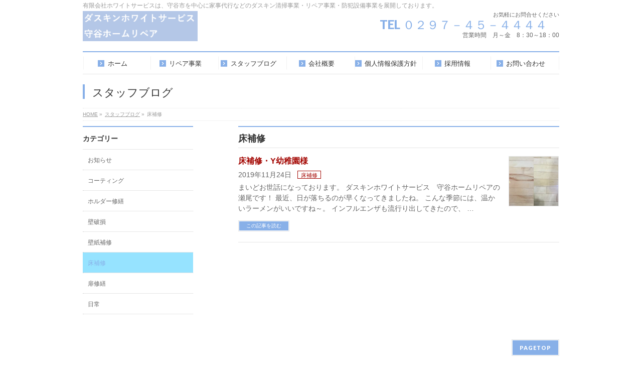

--- FILE ---
content_type: text/html; charset=UTF-8
request_url: http://white-sv.jp/info-cat/%E5%BA%8A%E8%A3%9C%E4%BF%AE/
body_size: 8093
content:
<!DOCTYPE html>
<!--[if IE]>
<meta http-equiv="X-UA-Compatible" content="IE=Edge">
<![endif]-->
<html xmlns:fb="http://ogp.me/ns/fb#" lang="ja"
	prefix="og: https://ogp.me/ns#" >
<head>
<meta charset="UTF-8" />
<link rel="start" href="http://white-sv.jp" title="HOME" />

<!--[if lte IE 8]>
<link rel="stylesheet" type="text/css" media="all" href="http://white-sv.jp/wp-content/themes/biz-vektor-child/style_oldie.css" />
<![endif]-->
<meta id="viewport" name="viewport" content="width=device-width, initial-scale=1">
<title>床補修 | ダスキンホワイトサービス守谷ホームリペア</title>

		<!-- All in One SEO 4.1.0.3 -->
		<link rel="canonical" href="http://white-sv.jp/info-cat/%E5%BA%8A%E8%A3%9C%E4%BF%AE/" />
		<script type="application/ld+json" class="aioseo-schema">
			{"@context":"https:\/\/schema.org","@graph":[{"@type":"WebSite","@id":"http:\/\/white-sv.jp\/#website","url":"http:\/\/white-sv.jp\/","name":"\u30c0\u30b9\u30ad\u30f3\u30db\u30ef\u30a4\u30c8\u30b5\u30fc\u30d3\u30b9\u5b88\u8c37\u30db\u30fc\u30e0\u30ea\u30da\u30a2","description":"\u6709\u9650\u4f1a\u793e\u30db\u30ef\u30a4\u30c8\u30b5\u30fc\u30d3\u30b9\u306f\u3001\u5b88\u8c37\u5e02\u3092\u4e2d\u5fc3\u306b\u5bb6\u4e8b\u4ee3\u884c\u306a\u3069\u306e\u30c0\u30b9\u30ad\u30f3\u6e05\u6383\u4e8b\u696d\u30fb\u30ea\u30da\u30a2\u4e8b\u696d\u30fb\u9632\u72af\u8a2d\u5099\u4e8b\u696d\u3092\u5c55\u958b\u3057\u3066\u304a\u308a\u307e\u3059\u3002","publisher":{"@id":"http:\/\/white-sv.jp\/#organization"}},{"@type":"Organization","@id":"http:\/\/white-sv.jp\/#organization","name":"\u30c0\u30b9\u30ad\u30f3\u30db\u30ef\u30a4\u30c8\u30b5\u30fc\u30d3\u30b9\u5b88\u8c37\u30db\u30fc\u30e0\u30ea\u30da\u30a2","url":"http:\/\/white-sv.jp\/"},{"@type":"BreadcrumbList","@id":"http:\/\/white-sv.jp\/info-cat\/%E5%BA%8A%E8%A3%9C%E4%BF%AE\/#breadcrumblist","itemListElement":[{"@type":"ListItem","@id":"http:\/\/white-sv.jp\/#listItem","position":"1","item":{"@id":"http:\/\/white-sv.jp\/#item","name":"\u30db\u30fc\u30e0","description":"\u6709\u9650\u4f1a\u793e\u30db\u30ef\u30a4\u30c8\u30b5\u30fc\u30d3\u30b9\u306f\u3001\u5b88\u8c37\u5e02\u3092\u4e2d\u5fc3\u306b\u5bb6\u4e8b\u4ee3\u884c\u306a\u3069\u306e\u30c0\u30b9\u30ad\u30f3\u6e05\u6383\u4e8b\u696d\u30fb\u30ea\u30da\u30a2\u4e8b\u696d\u30fb\u9632\u72af\u8a2d\u5099\u4e8b\u696d\u3092\u5c55\u958b\u3057\u3066\u304a\u308a\u307e\u3059\u3002","url":"http:\/\/white-sv.jp\/"},"nextItem":"http:\/\/white-sv.jp\/info-cat\/%e5%ba%8a%e8%a3%9c%e4%bf%ae\/#listItem"},{"@type":"ListItem","@id":"http:\/\/white-sv.jp\/info-cat\/%e5%ba%8a%e8%a3%9c%e4%bf%ae\/#listItem","position":"2","item":{"@id":"http:\/\/white-sv.jp\/info-cat\/%e5%ba%8a%e8%a3%9c%e4%bf%ae\/#item","name":"\u5e8a\u88dc\u4fee","url":"http:\/\/white-sv.jp\/info-cat\/%e5%ba%8a%e8%a3%9c%e4%bf%ae\/"},"previousItem":"http:\/\/white-sv.jp\/#listItem"}]},{"@type":"CollectionPage","@id":"http:\/\/white-sv.jp\/info-cat\/%E5%BA%8A%E8%A3%9C%E4%BF%AE\/#collectionpage","url":"http:\/\/white-sv.jp\/info-cat\/%E5%BA%8A%E8%A3%9C%E4%BF%AE\/","name":"\u5e8a\u88dc\u4fee | \u30c0\u30b9\u30ad\u30f3\u30db\u30ef\u30a4\u30c8\u30b5\u30fc\u30d3\u30b9\u5b88\u8c37\u30db\u30fc\u30e0\u30ea\u30da\u30a2","inLanguage":"ja","isPartOf":{"@id":"http:\/\/white-sv.jp\/#website"},"breadcrumb":{"@id":"http:\/\/white-sv.jp\/info-cat\/%E5%BA%8A%E8%A3%9C%E4%BF%AE\/#breadcrumblist"}}]}
		</script>
		<script type="text/javascript" >
			window.ga=window.ga||function(){(ga.q=ga.q||[]).push(arguments)};ga.l=+new Date;
			ga('create', "UA-165851003-1", 'auto');
			ga('send', 'pageview');
		</script>
		<script async src="https://www.google-analytics.com/analytics.js"></script>
		<!-- All in One SEO -->

<meta name="keywords" content="ダスキン,ホワイトサービス,防犯設備,太陽光発電,お掃除,訪問サービス,守谷市,取手市,常総市,つくばみらい市" />
<link rel='dns-prefetch' href='//fonts.googleapis.com' />
<link rel='dns-prefetch' href='//s.w.org' />
<link rel="alternate" type="application/rss+xml" title="ダスキンホワイトサービス守谷ホームリペア &raquo; フィード" href="http://white-sv.jp/feed/" />
<link rel="alternate" type="application/rss+xml" title="ダスキンホワイトサービス守谷ホームリペア &raquo; コメントフィード" href="http://white-sv.jp/comments/feed/" />
<link rel="alternate" type="application/rss+xml" title="ダスキンホワイトサービス守谷ホームリペア &raquo; 床補修 スタッフブログカテゴリー のフィード" href="http://white-sv.jp/info-cat/%e5%ba%8a%e8%a3%9c%e4%bf%ae/feed/" />
<meta name="description" content="床補修 について。ダスキンホワイトサービス守谷ホームリペア 有限会社ホワイトサービスは、守谷市を中心に家事代行などのダスキン清掃事業・リペア事業・防犯設備事業を展開しております。" />
<style type="text/css">.keyColorBG,.keyColorBGh:hover,.keyColor_bg,.keyColor_bg_hover:hover{background-color: #e90000;}.keyColorCl,.keyColorClh:hover,.keyColor_txt,.keyColor_txt_hover:hover{color: #e90000;}.keyColorBd,.keyColorBdh:hover,.keyColor_border,.keyColor_border_hover:hover{border-color: #e90000;}.color_keyBG,.color_keyBGh:hover,.color_key_bg,.color_key_bg_hover:hover{background-color: #e90000;}.color_keyCl,.color_keyClh:hover,.color_key_txt,.color_key_txt_hover:hover{color: #e90000;}.color_keyBd,.color_keyBdh:hover,.color_key_border,.color_key_border_hover:hover{border-color: #e90000;}</style>
		<script type="text/javascript">
			window._wpemojiSettings = {"baseUrl":"https:\/\/s.w.org\/images\/core\/emoji\/13.0.1\/72x72\/","ext":".png","svgUrl":"https:\/\/s.w.org\/images\/core\/emoji\/13.0.1\/svg\/","svgExt":".svg","source":{"concatemoji":"http:\/\/white-sv.jp\/wp-includes\/js\/wp-emoji-release.min.js"}};
			!function(e,a,t){var n,r,o,i=a.createElement("canvas"),p=i.getContext&&i.getContext("2d");function s(e,t){var a=String.fromCharCode;p.clearRect(0,0,i.width,i.height),p.fillText(a.apply(this,e),0,0);e=i.toDataURL();return p.clearRect(0,0,i.width,i.height),p.fillText(a.apply(this,t),0,0),e===i.toDataURL()}function c(e){var t=a.createElement("script");t.src=e,t.defer=t.type="text/javascript",a.getElementsByTagName("head")[0].appendChild(t)}for(o=Array("flag","emoji"),t.supports={everything:!0,everythingExceptFlag:!0},r=0;r<o.length;r++)t.supports[o[r]]=function(e){if(!p||!p.fillText)return!1;switch(p.textBaseline="top",p.font="600 32px Arial",e){case"flag":return s([127987,65039,8205,9895,65039],[127987,65039,8203,9895,65039])?!1:!s([55356,56826,55356,56819],[55356,56826,8203,55356,56819])&&!s([55356,57332,56128,56423,56128,56418,56128,56421,56128,56430,56128,56423,56128,56447],[55356,57332,8203,56128,56423,8203,56128,56418,8203,56128,56421,8203,56128,56430,8203,56128,56423,8203,56128,56447]);case"emoji":return!s([55357,56424,8205,55356,57212],[55357,56424,8203,55356,57212])}return!1}(o[r]),t.supports.everything=t.supports.everything&&t.supports[o[r]],"flag"!==o[r]&&(t.supports.everythingExceptFlag=t.supports.everythingExceptFlag&&t.supports[o[r]]);t.supports.everythingExceptFlag=t.supports.everythingExceptFlag&&!t.supports.flag,t.DOMReady=!1,t.readyCallback=function(){t.DOMReady=!0},t.supports.everything||(n=function(){t.readyCallback()},a.addEventListener?(a.addEventListener("DOMContentLoaded",n,!1),e.addEventListener("load",n,!1)):(e.attachEvent("onload",n),a.attachEvent("onreadystatechange",function(){"complete"===a.readyState&&t.readyCallback()})),(n=t.source||{}).concatemoji?c(n.concatemoji):n.wpemoji&&n.twemoji&&(c(n.twemoji),c(n.wpemoji)))}(window,document,window._wpemojiSettings);
		</script>
		<style type="text/css">
img.wp-smiley,
img.emoji {
	display: inline !important;
	border: none !important;
	box-shadow: none !important;
	height: 1em !important;
	width: 1em !important;
	margin: 0 .07em !important;
	vertical-align: -0.1em !important;
	background: none !important;
	padding: 0 !important;
}
</style>
	<link rel='stylesheet' id='wp-block-library-css'  href='http://white-sv.jp/wp-includes/css/dist/block-library/style.min.css' type='text/css' media='all' />
<link rel='stylesheet' id='contact-form-7-css'  href='http://white-sv.jp/wp-content/plugins/contact-form-7/includes/css/styles.css' type='text/css' media='all' />
<link rel='stylesheet' id='whats-new-style-css'  href='http://white-sv.jp/wp-content/plugins/whats-new-genarator/whats-new.css' type='text/css' media='all' />
<link rel='stylesheet' id='Biz_Vektor_common_style-css'  href='http://white-sv.jp/wp-content/themes/biz-vektor/css/bizvektor_common_min.css' type='text/css' media='all' />
<link rel='stylesheet' id='Biz_Vektor_Design_style-css'  href='http://white-sv.jp/wp-content/plugins/biz-vektor-neat/css/neat.css' type='text/css' media='all' />
<link rel='stylesheet' id='Biz_Vektor_plugin_sns_style-css'  href='http://white-sv.jp/wp-content/themes/biz-vektor/plugins/sns/style_bizvektor_sns.css' type='text/css' media='all' />
<link rel='stylesheet' id='Biz_Vektor_add_web_fonts-css'  href='//fonts.googleapis.com/css?family=Droid+Sans%3A700%7CLato%3A900%7CAnton' type='text/css' media='all' />
<link rel="https://api.w.org/" href="http://white-sv.jp/wp-json/" /><link rel="alternate" type="application/json" href="http://white-sv.jp/wp-json/wp/v2/info-cat/18" /><link rel="EditURI" type="application/rsd+xml" title="RSD" href="http://white-sv.jp/xmlrpc.php?rsd" />
<link rel="wlwmanifest" type="application/wlwmanifest+xml" href="http://white-sv.jp/wp-includes/wlwmanifest.xml" /> 
<!-- [ BizVektor OGP ] -->
<meta property="og:site_name" content="ダスキンホワイトサービス守谷ホームリペア" />
<meta property="og:url" content="http://white-sv.jp/info-cat/%e5%ba%8a%e8%a3%9c%e4%bf%ae/" />
<meta property="fb:app_id" content="" />
<meta property="og:type" content="article" />
<!-- [ /BizVektor OGP ] -->
<!--[if lte IE 8]>
<link rel="stylesheet" type="text/css" media="all" href="http://white-sv.jp/wp-content/plugins/biz-vektor-neat/css/neat_old_ie.css" />
<![endif]-->
<link rel="SHORTCUT ICON" HREF="http://white-sv.sakura.ne.jp/moriya/wp-content/uploads/2014/10/favicon.ico" /><style type="text/css">
/*-------------------------------------------*/
/*	sidebar child menu display
/*-------------------------------------------*/
#sideTower	ul.localNavi ul.children	{ display:none; }
#sideTower	ul.localNavi li.current_page_ancestor	ul.children,
#sideTower	ul.localNavi li.current_page_item		ul.children,
#sideTower	ul.localNavi li.current-cat				ul.children{ display:block; }
</style>
	<link rel="pingback" href="http://white-sv.jp/xmlrpc.php" />
<style type="text/css" id="custom-background-css">
body.custom-background { background-color: #ffffff; }
</style>
	<style type="text/css">


a { color:#a30500; }

#searchform input[type=submit],
p.form-submit input[type=submit],
form#searchform input#searchsubmit,
#content form input.wpcf7-submit,
#confirm-button input,
a.btn,
.linkBtn a,
input[type=button],
input[type=submit] { background-color: #88b0e8; }

#headContactTel { color:#88b0e8; }

#gMenu .assistive-text { background-color:#88b0e8; }
#gMenu .menu { border-top-color:#88b0e8; }
#gMenu .menu li a:hover { background-color:#96e3ff; }
#gMenu .menu li a span { color:#88b0e8; }
#gMenu .menu li.current_page_item > a { background-color:#96e3ff; }
@media (min-width:770px) {
#gMenu .menu > li.current-menu-ancestor > a,
#gMenu .menu > li.current_page_ancestor > a,
#gMenu .menu > li.current-page-ancestor > a { background-color:#96e3ff; }
}

#pageTitBnr #pageTitInner #pageTit { border-left-color:#88b0e8; }

#sideTower li#sideContact.sideBnr a,
#content .infoList .rssBtn a,
form#searchform input#searchsubmit { background-color: #88b0e8; }

#sideTower li#sideContact.sideBnr a:hover,
#content .infoList .rssBtn a:hover,
form#searchform input#searchsubmit:hover { background-color: #a30500; }

#content h2,
#content h1.contentTitle,
#content h1.entryPostTitle ,
#sideTower .localHead { border-top-color:#88b0e8; }

#content h3 { color:#88b0e8; }

#content table th { background-color:#96e3ff; }
#content table thead th { background-color:#96e3ff; }

#content .mainFootContact p.mainFootTxt span.mainFootTel { color:#88b0e8; }
#content .mainFootContact .mainFootBt a { background-color: #88b0e8; }
#content .mainFootContact .mainFootBt a:hover { background-color: #a30500; }

#content .child_page_block h4 a { border-left-color:#88b0e8; }

#content .infoList .infoCate a { border-color:#a30500; color:#a30500 }
#content .infoList .infoCate a:hover { background-color: #a30500; }

.paging span,
.paging a	{ color:#88b0e8; border-color:#88b0e8; }
.paging span.current,
.paging a:hover	{ background-color:#88b0e8; }

	/* アクティブのページ */
#sideTower .sideWidget li a:hover,
#sideTower .sideWidget li.current_page_item > a,
#sideTower .sideWidget li.current-cat > a	{ color:#88b0e8; background-color: #96e3ff;}

#pagetop a { background-color: #88b0e8; }
#pagetop a:hover { background-color: #a30500; }
.moreLink a { background-color: #88b0e8; }
.moreLink a:hover { background-color: #a30500; }

#content #topPr h3 a { border-left-color:#88b0e8; }

#gMenu .menu li a strong:before { font-family: 'vk_icons';content: "\2e";padding-right:0.5em;position:relative;top:1px;color:#88b0e8; }
#gMenu .menu li a strong:after { content: "";padding-left:1.3em; }
@media (min-width: 970px) {
#gMenu .menu li a { padding-left:0px;padding-right:0px; }
}

</style>


<!--[if lte IE 8]>
<style type="text/css">
#gMenu .menu > li.current-menu-ancestor > a,
#gMenu .menu > li.current_page_ancestor > a,
#gMenu .menu > li.current-page-ancestor > a { background-color:#96e3ff; }
</style>
<![endif]-->

	<style type="text/css">
/*-------------------------------------------*/
/*	menu divide
/*-------------------------------------------*/
@media (min-width: 970px) { #gMenu .menu > li { width:14.28%; text-align:center; } }
</style>
<style type="text/css">
/*-------------------------------------------*/
/*	font
/*-------------------------------------------*/
h1,h2,h3,h4,h4,h5,h6,#header #site-title,#pageTitBnr #pageTitInner #pageTit,#content .leadTxt,#sideTower .localHead {font-family: "ヒラギノ角ゴ Pro W3","Hiragino Kaku Gothic Pro","メイリオ",Meiryo,Osaka,"ＭＳ Ｐゴシック","MS PGothic",sans-serif; }
#pageTitBnr #pageTitInner #pageTit { font-weight:lighter; }
#gMenu .menu li a strong {font-family: "ヒラギノ角ゴ Pro W3","Hiragino Kaku Gothic Pro","メイリオ",Meiryo,Osaka,"ＭＳ Ｐゴシック","MS PGothic",sans-serif; }
</style>
<link rel="stylesheet" href="http://white-sv.jp/wp-content/themes/biz-vektor-child/style.css" type="text/css" media="all" />
</head>

<body class="archive tax-info-cat term-18 custom-background two-column left-sidebar">

<div id="fb-root"></div>

<div id="wrap">


<!-- [ #headerTop ] -->
<div id="headerTop">
<div class="innerBox">
<div id="site-description">有限会社ホワイトサービスは、守谷市を中心に家事代行などのダスキン清掃事業・リペア事業・防犯設備事業を展開しております。</div>
</div>
</div><!-- [ /#headerTop ] -->

<!-- [ #header ] -->
<header id="header" class="header">
<div id="headerInner" class="innerBox">
<!-- [ #headLogo ] -->
<div id="site-title">
<a href="http://white-sv.jp/" title="ダスキンホワイトサービス守谷ホームリペア" rel="home">
<img src="//white-sv.jp/wp-content/uploads/2019/10/3f5709d1ac0e9e16e0fba1b7b3a3d1df.png" alt="ダスキンホワイトサービス守谷ホームリペア" /></a>
</div>
<!-- [ /#headLogo ] -->

<!-- [ #headContact ] -->
<div id="headContact" class="itemClose" onclick="showHide('headContact');"><div id="headContactInner">
<div id="headContactTxt">お気軽にお問合せください</div>
<div id="headContactTel">TEL ０２９７－４５－４４４４　</div>
<div id="headContactTime">営業時間　月～金　8：30～18：00</div>
</div></div><!-- [ /#headContact ] -->

</div>
<!-- #headerInner -->
</header>
<!-- [ /#header ] -->


<!-- [ #gMenu ] -->
<div id="gMenu" class="itemClose">
<div id="gMenuInner" class="innerBox">
<h3 class="assistive-text" onclick="showHide('gMenu');"><span>MENU</span></h3>
<div class="skip-link screen-reader-text">
	<a href="#content" title="メニューを飛ばす">メニューを飛ばす</a>
</div>
<div class="menu-topmenuprov-container"><ul id="menu-topmenuprov" class="menu"><li id="menu-item-408" class="menu-item menu-item-type-custom menu-item-object-custom menu-item-home"><a href="http://white-sv.jp"><strong>ホーム</strong></a></li>
<li id="menu-item-801" class="menu-item menu-item-type-post_type menu-item-object-page"><a href="http://white-sv.jp/repair/"><strong>リペア事業</strong></a></li>
<li id="menu-item-942" class="menu-item menu-item-type-post_type_archive menu-item-object-info"><a href="http://white-sv.jp/info/"><strong>スタッフブログ</strong></a></li>
<li id="menu-item-414" class="menu-item menu-item-type-post_type menu-item-object-page"><a href="http://white-sv.jp/company/"><strong>会社概要</strong></a></li>
<li id="menu-item-945" class="menu-item menu-item-type-post_type menu-item-object-page"><a href="http://white-sv.jp/privacypolicy/"><strong>個人情報保護方針</strong></a></li>
<li id="menu-item-814" class="menu-item menu-item-type-post_type menu-item-object-page"><a href="http://white-sv.jp/saiyo/"><strong>採用情報</strong></a></li>
<li id="menu-item-415" class="menu-item menu-item-type-post_type menu-item-object-page"><a href="http://white-sv.jp/contact/"><strong>お問い合わせ</strong></a></li>
</ul></div>
</div><!-- [ /#gMenuInner ] -->
</div>
<!-- [ /#gMenu ] -->


<div id="pageTitBnr">
<div class="innerBox">
<div id="pageTitInner">
<h1 id="pageTit">
スタッフブログ</h1>
</div><!-- [ /#pageTitInner ] -->
</div>
</div><!-- [ /#pageTitBnr ] -->
<!-- [ #panList ] -->
<div id="panList">
<div id="panListInner" class="innerBox"><ul><li id="panHome" itemprop="itemListElement" itemscope itemtype="http://schema.org/ListItem"><a href="http://white-sv.jp" itemprop="item"><span itemprop="name">HOME</span></a> &raquo; </li><li itemprop="itemListElement" itemscope itemtype="http://schema.org/ListItem"><a href="http://white-sv.jp/info/" itemprop="item"><span itemprop="name">スタッフブログ</span></a> &raquo; </li><li itemprop="itemListElement" itemscope itemtype="http://schema.org/ListItem"><span itemprop="name">床補修</span></li></ul></div>
</div>
<!-- [ /#panList ] -->

<div id="main" class="main"><!-- [ #container ] -->
<div id="container" class="innerBox">
	<!-- [ #content ] -->
	<div id="content" class="content">
	<h1 class="contentTitle">床補修</h1>			<div class="infoList">
		
									<!-- [ .infoListBox ] -->
<div id="post-1069" class="infoListBox ttBox">
	<div class="entryTxtBox ttBoxTxt haveThumbnail">
	<h4 class="entryTitle">
	<a href="http://white-sv.jp/info/w6/">床補修・Y幼稚園様</a>
		</h4>
	<p class="entryMeta">
	<span class="infoDate">2019年11月24日</span><span class="infoCate"> <a href="http://white-sv.jp/info-cat/%e5%ba%8a%e8%a3%9c%e4%bf%ae/" rel="tag">床補修</a></span>
	</p>
	<p>まいどお世話になっております。 ダスキンホワイトサービス　守谷ホームリペアの 瀬尾です！ 最近、日が落ちるのが早くなってきましたね。 こんな季節には、温かいラーメンがいいですね～。 インフルエンザも流行り出してきたので、 &#8230;</p>
	<div class="moreLink"><a href="http://white-sv.jp/info/w6/">この記事を読む</a></div>
	</div><!-- [ /.entryTxtBox ] -->
	
			<div class="thumbImage ttBoxThumb">
		<div class="thumbImageInner">
		<a href="http://white-sv.jp/info/w6/"><img width="200" height="200" src="http://white-sv.jp/wp-content/uploads/2019/11/435d876f313143e8f610b727cb97a007-200x200.jpg" class="attachment-post-thumbnail size-post-thumbnail wp-post-image" alt="" loading="lazy" srcset="http://white-sv.jp/wp-content/uploads/2019/11/435d876f313143e8f610b727cb97a007-200x200.jpg 200w, http://white-sv.jp/wp-content/uploads/2019/11/435d876f313143e8f610b727cb97a007-150x150.jpg 150w, http://white-sv.jp/wp-content/uploads/2019/11/435d876f313143e8f610b727cb97a007-144x144.jpg 144w" sizes="(max-width: 200px) 100vw, 200px" /></a>
		</div>
		</div><!-- [ /.thumbImage ] -->
		
</div><!-- [ /.infoListBox ] -->					
				</div><!-- [ /.infoList ] -->
		</div>
	<!-- [ /#content ] -->

<!-- [ #sideTower ] -->
<div id="sideTower" class="sideTower">
            <div class="localSection sideWidget">
            <div class="localNaviBox">
            <h3 class="localHead">カテゴリー</h3>
            <ul class="localNavi">
            	<li class="cat-item cat-item-19"><a href="http://white-sv.jp/info-cat/%e3%81%8a%e7%9f%a5%e3%82%89%e3%81%9b/">お知らせ</a>
</li>
	<li class="cat-item cat-item-22"><a href="http://white-sv.jp/info-cat/%e3%82%b3%e3%83%bc%e3%83%86%e3%82%a3%e3%83%b3%e3%82%b0/">コーティング</a>
</li>
	<li class="cat-item cat-item-21"><a href="http://white-sv.jp/info-cat/%e3%83%9b%e3%83%ab%e3%83%80%e3%83%bc%e4%bf%ae%e7%b9%95/">ホルダー修繕</a>
</li>
	<li class="cat-item cat-item-17"><a href="http://white-sv.jp/info-cat/%e5%a3%81%e7%a0%b4%e6%90%8d/">壁破損</a>
</li>
	<li class="cat-item cat-item-16"><a href="http://white-sv.jp/info-cat/%e5%a3%81%e7%b4%99%e8%a3%9c%e4%bf%ae/">壁紙補修</a>
</li>
	<li class="cat-item cat-item-18 current-cat"><a aria-current="page" href="http://white-sv.jp/info-cat/%e5%ba%8a%e8%a3%9c%e4%bf%ae/">床補修</a>
</li>
	<li class="cat-item cat-item-20"><a href="http://white-sv.jp/info-cat/%e6%89%89%e4%bf%ae%e7%b9%95/">扉修繕</a>
</li>
	<li class="cat-item cat-item-15"><a href="http://white-sv.jp/info-cat/%e6%97%a5%e5%b8%b8/">日常</a>
</li>
            </ul>
            </div>
            </div>
        </div>
<!-- [ /#sideTower ] -->
</div>
<!-- [ /#container ] -->

</div><!-- #main -->

<div id="back-top">
<a href="#wrap">
	<img id="pagetop" src="http://white-sv.jp/wp-content/themes/biz-vektor/js/res-vektor/images/footer_pagetop.png" alt="PAGETOP" />
</a>
</div>

<!-- [ #footerSection ] -->
<div id="footerSection">

	<div id="pagetop">
	<div id="pagetopInner" class="innerBox">
	<a href="#wrap">PAGETOP</a>
	</div>
	</div>

	<div id="footMenu">
	<div id="footMenuInner" class="innerBox">
		</div>
	</div>

	<!-- [ #footer ] -->
	<div id="footer">
	<!-- [ #footerInner ] -->
	<div id="footerInner" class="innerBox">
		<dl id="footerOutline">
		<dt>ダスキンホワイトサービス守谷ホームリペア</dt>
		<dd>
				</dd>
		</dl>
		<!-- [ #footerSiteMap ] -->
		<div id="footerSiteMap">
</div>
		<!-- [ /#footerSiteMap ] -->
	</div>
	<!-- [ /#footerInner ] -->
	</div>
	<!-- [ /#footer ] -->

	<!-- [ #siteBottom ] -->
	<div id="siteBottom">
	<div id="siteBottomInner" class="innerBox">
	<div id="copy">ダスキンフランチャイズチェーン加盟店<br />Copyright &copy; <a href="http://white-sv.jp/" rel="home">ダスキンホワイトサービス守谷ホームリペア</a> All Rights Reserved.</div>	</div>
	</div>
	<!-- [ /#siteBottom ] -->
</div>
<!-- [ /#footerSection ] -->
</div>
<!-- [ /#wrap ] -->
<script type='text/javascript' src='http://white-sv.jp/wp-includes/js/dist/vendor/wp-polyfill.min.js' id='wp-polyfill-js'></script>
<script type='text/javascript' id='wp-polyfill-js-after'>
( 'fetch' in window ) || document.write( '<script src="http://white-sv.jp/wp-includes/js/dist/vendor/wp-polyfill-fetch.min.js"></scr' + 'ipt>' );( document.contains ) || document.write( '<script src="http://white-sv.jp/wp-includes/js/dist/vendor/wp-polyfill-node-contains.min.js"></scr' + 'ipt>' );( window.DOMRect ) || document.write( '<script src="http://white-sv.jp/wp-includes/js/dist/vendor/wp-polyfill-dom-rect.min.js"></scr' + 'ipt>' );( window.URL && window.URL.prototype && window.URLSearchParams ) || document.write( '<script src="http://white-sv.jp/wp-includes/js/dist/vendor/wp-polyfill-url.min.js"></scr' + 'ipt>' );( window.FormData && window.FormData.prototype.keys ) || document.write( '<script src="http://white-sv.jp/wp-includes/js/dist/vendor/wp-polyfill-formdata.min.js"></scr' + 'ipt>' );( Element.prototype.matches && Element.prototype.closest ) || document.write( '<script src="http://white-sv.jp/wp-includes/js/dist/vendor/wp-polyfill-element-closest.min.js"></scr' + 'ipt>' );( 'objectFit' in document.documentElement.style ) || document.write( '<script src="http://white-sv.jp/wp-includes/js/dist/vendor/wp-polyfill-object-fit.min.js"></scr' + 'ipt>' );
</script>
<script type='text/javascript' src='http://white-sv.jp/wp-includes/js/dist/hooks.min.js' id='wp-hooks-js'></script>
<script type='text/javascript' src='http://white-sv.jp/wp-includes/js/dist/i18n.min.js' id='wp-i18n-js'></script>
<script type='text/javascript' id='wp-i18n-js-after'>
wp.i18n.setLocaleData( { 'text direction\u0004ltr': [ 'ltr' ] } );
</script>
<script type='text/javascript' src='http://white-sv.jp/wp-includes/js/dist/vendor/lodash.min.js' id='lodash-js'></script>
<script type='text/javascript' id='lodash-js-after'>
window.lodash = _.noConflict();
</script>
<script type='text/javascript' src='http://white-sv.jp/wp-includes/js/dist/url.min.js' id='wp-url-js'></script>
<script type='text/javascript' id='wp-api-fetch-js-translations'>
( function( domain, translations ) {
	var localeData = translations.locale_data[ domain ] || translations.locale_data.messages;
	localeData[""].domain = domain;
	wp.i18n.setLocaleData( localeData, domain );
} )( "default", {"translation-revision-date":"2025-10-03 12:48:34+0000","generator":"GlotPress\/4.0.1","domain":"messages","locale_data":{"messages":{"":{"domain":"messages","plural-forms":"nplurals=1; plural=0;","lang":"ja_JP"},"You are probably offline.":["\u73fe\u5728\u30aa\u30d5\u30e9\u30a4\u30f3\u306e\u3088\u3046\u3067\u3059\u3002"],"Media upload failed. If this is a photo or a large image, please scale it down and try again.":["\u30e1\u30c7\u30a3\u30a2\u306e\u30a2\u30c3\u30d7\u30ed\u30fc\u30c9\u306b\u5931\u6557\u3057\u307e\u3057\u305f\u3002 \u5199\u771f\u307e\u305f\u306f\u5927\u304d\u306a\u753b\u50cf\u306e\u5834\u5408\u306f\u3001\u7e2e\u5c0f\u3057\u3066\u3082\u3046\u4e00\u5ea6\u304a\u8a66\u3057\u304f\u3060\u3055\u3044\u3002"],"An unknown error occurred.":["\u4e0d\u660e\u306a\u30a8\u30e9\u30fc\u304c\u767a\u751f\u3057\u307e\u3057\u305f\u3002"],"The response is not a valid JSON response.":["\u8fd4\u7b54\u304c\u6b63\u3057\u3044 JSON \u30ec\u30b9\u30dd\u30f3\u30b9\u3067\u306f\u3042\u308a\u307e\u305b\u3093\u3002"]}},"comment":{"reference":"wp-includes\/js\/dist\/api-fetch.js"}} );
</script>
<script type='text/javascript' src='http://white-sv.jp/wp-includes/js/dist/api-fetch.min.js' id='wp-api-fetch-js'></script>
<script type='text/javascript' id='wp-api-fetch-js-after'>
wp.apiFetch.use( wp.apiFetch.createRootURLMiddleware( "http://white-sv.jp/wp-json/" ) );
wp.apiFetch.nonceMiddleware = wp.apiFetch.createNonceMiddleware( "507f9917d2" );
wp.apiFetch.use( wp.apiFetch.nonceMiddleware );
wp.apiFetch.use( wp.apiFetch.mediaUploadMiddleware );
wp.apiFetch.nonceEndpoint = "http://white-sv.jp/wp-admin/admin-ajax.php?action=rest-nonce";
</script>
<script type='text/javascript' id='contact-form-7-js-extra'>
/* <![CDATA[ */
var wpcf7 = [];
/* ]]> */
</script>
<script type='text/javascript' src='http://white-sv.jp/wp-content/plugins/contact-form-7/includes/js/index.js' id='contact-form-7-js'></script>
<script type='text/javascript' src='http://white-sv.jp/wp-includes/js/wp-embed.min.js' id='wp-embed-js'></script>
<script type='text/javascript' src='http://white-sv.jp/wp-includes/js/jquery/jquery.min.js' id='jquery-core-js'></script>
<script type='text/javascript' src='http://white-sv.jp/wp-includes/js/jquery/jquery-migrate.min.js' id='jquery-migrate-js'></script>
<script type='text/javascript' id='biz-vektor-min-js-js-extra'>
/* <![CDATA[ */
var bv_sliderParams = {"slideshowSpeed":"5000","animation":"fade"};
/* ]]> */
</script>
<script type='text/javascript' src='http://white-sv.jp/wp-content/themes/biz-vektor/js/biz-vektor-min.js' defer='defer' id='biz-vektor-min-js-js'></script>
</body>
</html>